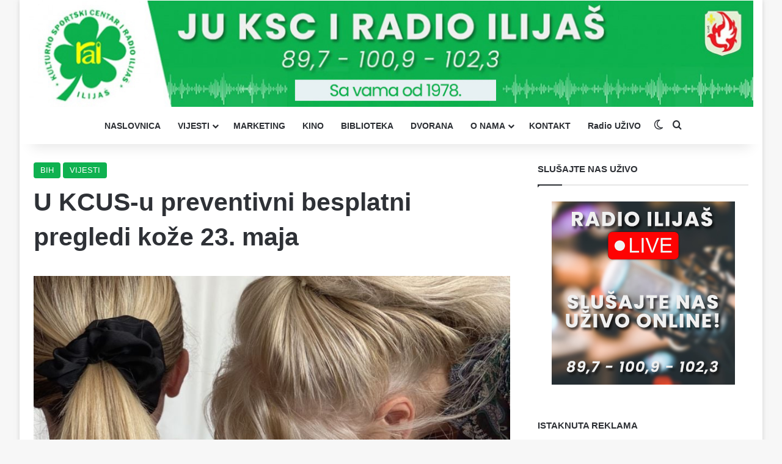

--- FILE ---
content_type: text/html; charset=UTF-8
request_url: https://radioilijas.ba/u-kcus-u-preventivni-besplatni-pregledi-koze-23-maja/
body_size: 12863
content:
<!DOCTYPE html> <html lang="bs-BA" data-skin="light"> <head> <meta charset="UTF-8"/> <link rel="profile" href="//gmpg.org/xfn/11"/> <meta http-equiv='x-dns-prefetch-control' content='on'> <link rel='dns-prefetch' href="//cdnjs.cloudflare.com/"/> <link rel='dns-prefetch' href="//ajax.googleapis.com/"/> <link rel='dns-prefetch' href="//fonts.googleapis.com/"/> <link rel='dns-prefetch' href="//fonts.gstatic.com/"/> <link rel='dns-prefetch' href="//s.gravatar.com/"/> <link rel='dns-prefetch' href="//www.google-analytics.com/"/> <meta name='robots' content='max-image-preview:large'/> <title>U KCUS-u preventivni besplatni pregledi kože 23. maja - Radio Ilijaš</title> <meta name="robots" content="index, follow, max-snippet:-1, max-image-preview:large, max-video-preview:-1"/> <link rel="canonical" href="https://radioilijas.ba/u-kcus-u-preventivni-besplatni-pregledi-koze-23-maja/"/> <meta property="og:locale" content="bs_BA"/> <meta property="og:type" content="article"/> <meta property="og:title" content="U KCUS-u preventivni besplatni pregledi kože 23. maja - Radio Ilijaš"/> <meta property="og:description" content="U sklopu kampanje &#8216;Euromelanoma 2024&#8217; ljekari Klinike za kožne i venerične bolesti KCUS, 23. maja 2024. godine besplatno će pregledat građane uz prethodnu najavu u Kabinetu za dermoskopiju. Pacijenti zainteresirani za pregled kože trebaju se javiti, svaki radni dan, na kontakt telefon (033 298-373) u periodu od 14 do 15 sati. Ciljevi kampanje Euromelanoma su &hellip;"/> <meta property="og:url" content="https://radioilijas.ba/u-kcus-u-preventivni-besplatni-pregledi-koze-23-maja/"/> <meta property="og:site_name" content="Radio Ilijaš"/> <meta property="article:publisher" content="https://www.facebook.com/KSCiradioilijas"/> <meta property="article:published_time" content="2024-05-12T10:08:44+00:00"/> <meta property="article:modified_time" content="2024-05-15T12:24:13+00:00"/> <meta property="og:image" content="https://radioilijas.ba/wp-content/uploads/2024/05/kontrola-melanoma-inz-zdk-maj-2023-3.jpg"/> <meta property="og:image:width" content="871"/> <meta property="og:image:height" content="540"/> <meta name="twitter:card" content="summary_large_image"/> <script type="application/ld+json" class="yoast-schema-graph">{"@context":"https://schema.org","@graph":[{"@type":"WebSite","@id":"https://radioilijas.ba/#website","url":"https://radioilijas.ba/","name":"Radio Ilija\u0161","description":"Kulturno-sportski centar i radio Ilija\u0161","potentialAction":[{"@type":"SearchAction","target":"https://radioilijas.ba/?s={search_term_string}","query-input":"required name=search_term_string"}],"inLanguage":"bs-BA"},{"@type":"ImageObject","@id":"https://radioilijas.ba/u-kcus-u-preventivni-besplatni-pregledi-koze-23-maja/#primaryimage","inLanguage":"bs-BA","url":"https://radioilijas.ba/wp-content/uploads/2024/05/kontrola-melanoma-inz-zdk-maj-2023-3.jpg","width":871,"height":540},{"@type":"WebPage","@id":"https://radioilijas.ba/u-kcus-u-preventivni-besplatni-pregledi-koze-23-maja/#webpage","url":"https://radioilijas.ba/u-kcus-u-preventivni-besplatni-pregledi-koze-23-maja/","name":"U KCUS-u preventivni besplatni pregledi ko\u017ee 23. maja - Radio Ilija\u0161","isPartOf":{"@id":"https://radioilijas.ba/#website"},"primaryImageOfPage":{"@id":"https://radioilijas.ba/u-kcus-u-preventivni-besplatni-pregledi-koze-23-maja/#primaryimage"},"datePublished":"2024-05-12T10:08:44+00:00","dateModified":"2024-05-15T12:24:13+00:00","author":{"@id":"https://radioilijas.ba/#/schema/person/26f44a020d3c2300b883b66afbbae215"},"inLanguage":"bs-BA","potentialAction":[{"@type":"ReadAction","target":["https://radioilijas.ba/u-kcus-u-preventivni-besplatni-pregledi-koze-23-maja/"]}]},{"@type":"Person","@id":"https://radioilijas.ba/#/schema/person/26f44a020d3c2300b883b66afbbae215","name":"Nermina Duri\u0107-Kahved\u017ei\u0107"}]}</script> <link rel="alternate" type="application/rss+xml" title="Radio Ilijaš &raquo; novosti" href="/feed/"/> <link rel="alternate" type="application/rss+xml" title="Radio Ilijaš &raquo; novosti o komentarima" href="/comments/feed/"/> <script type="text/javascript">
			try {
				if( 'undefined' != typeof localStorage ){
					var tieSkin = localStorage.getItem('tie-skin');
				}

				
				var html = document.getElementsByTagName('html')[0].classList,
						htmlSkin = 'light';

				if( html.contains('dark-skin') ){
					htmlSkin = 'dark';
				}

				if( tieSkin != null && tieSkin != htmlSkin ){
					html.add('tie-skin-inverted');
					var tieSkinInverted = true;
				}

				if( tieSkin == 'dark' ){
					html.add('dark-skin');
				}
				else if( tieSkin == 'light' ){
					html.remove( 'dark-skin' );
				}
				
			} catch(e) { console.log( e ) }

		</script> <style type="text/css"> :root{ --tie-preset-gradient-1: linear-gradient(135deg, rgba(6, 147, 227, 1) 0%, rgb(155, 81, 224) 100%); --tie-preset-gradient-2: linear-gradient(135deg, rgb(122, 220, 180) 0%, rgb(0, 208, 130) 100%); --tie-preset-gradient-3: linear-gradient(135deg, rgba(252, 185, 0, 1) 0%, rgba(255, 105, 0, 1) 100%); --tie-preset-gradient-4: linear-gradient(135deg, rgba(255, 105, 0, 1) 0%, rgb(207, 46, 46) 100%); --tie-preset-gradient-5: linear-gradient(135deg, rgb(238, 238, 238) 0%, rgb(169, 184, 195) 100%); --tie-preset-gradient-6: linear-gradient(135deg, rgb(74, 234, 220) 0%, rgb(151, 120, 209) 20%, rgb(207, 42, 186) 40%, rgb(238, 44, 130) 60%, rgb(251, 105, 98) 80%, rgb(254, 248, 76) 100%); --tie-preset-gradient-7: linear-gradient(135deg, rgb(255, 206, 236) 0%, rgb(152, 150, 240) 100%); --tie-preset-gradient-8: linear-gradient(135deg, rgb(254, 205, 165) 0%, rgb(254, 45, 45) 50%, rgb(107, 0, 62) 100%); --tie-preset-gradient-9: linear-gradient(135deg, rgb(255, 203, 112) 0%, rgb(199, 81, 192) 50%, rgb(65, 88, 208) 100%); --tie-preset-gradient-10: linear-gradient(135deg, rgb(255, 245, 203) 0%, rgb(182, 227, 212) 50%, rgb(51, 167, 181) 100%); --tie-preset-gradient-11: linear-gradient(135deg, rgb(202, 248, 128) 0%, rgb(113, 206, 126) 100%); --tie-preset-gradient-12: linear-gradient(135deg, rgb(2, 3, 129) 0%, rgb(40, 116, 252) 100%); --tie-preset-gradient-13: linear-gradient(135deg, #4D34FA, #ad34fa); --tie-preset-gradient-14: linear-gradient(135deg, #0057FF, #31B5FF); --tie-preset-gradient-15: linear-gradient(135deg, #FF007A, #FF81BD); --tie-preset-gradient-16: linear-gradient(135deg, #14111E, #4B4462); --tie-preset-gradient-17: linear-gradient(135deg, #F32758, #FFC581); --main-nav-background: #FFFFFF; --main-nav-secondry-background: rgba(0,0,0,0.03); --main-nav-primary-color: #0088ff; --main-nav-contrast-primary-color: #FFFFFF; --main-nav-text-color: #2c2f34; --main-nav-secondry-text-color: rgba(0,0,0,0.5); --main-nav-main-border-color: rgba(0,0,0,0.1); --main-nav-secondry-border-color: rgba(0,0,0,0.08); } </style> <meta name="viewport" content="width=device-width, initial-scale=1.0"/><script type="text/javascript">
/* <![CDATA[ */
window._wpemojiSettings = {"baseUrl":"https:\/\/s.w.org\/images\/core\/emoji\/14.0.0\/72x72\/","ext":".png","svgUrl":"https:\/\/s.w.org\/images\/core\/emoji\/14.0.0\/svg\/","svgExt":".svg","source":{"concatemoji":"https:\/\/radioilijas.ba\/wp-includes\/js\/wp-emoji-release.min.js?ver=6.4.7"}};
/*! This file is auto-generated */
!function(i,n){var o,s,e;function c(e){try{var t={supportTests:e,timestamp:(new Date).valueOf()};sessionStorage.setItem(o,JSON.stringify(t))}catch(e){}}function p(e,t,n){e.clearRect(0,0,e.canvas.width,e.canvas.height),e.fillText(t,0,0);var t=new Uint32Array(e.getImageData(0,0,e.canvas.width,e.canvas.height).data),r=(e.clearRect(0,0,e.canvas.width,e.canvas.height),e.fillText(n,0,0),new Uint32Array(e.getImageData(0,0,e.canvas.width,e.canvas.height).data));return t.every(function(e,t){return e===r[t]})}function u(e,t,n){switch(t){case"flag":return n(e,"\ud83c\udff3\ufe0f\u200d\u26a7\ufe0f","\ud83c\udff3\ufe0f\u200b\u26a7\ufe0f")?!1:!n(e,"\ud83c\uddfa\ud83c\uddf3","\ud83c\uddfa\u200b\ud83c\uddf3")&&!n(e,"\ud83c\udff4\udb40\udc67\udb40\udc62\udb40\udc65\udb40\udc6e\udb40\udc67\udb40\udc7f","\ud83c\udff4\u200b\udb40\udc67\u200b\udb40\udc62\u200b\udb40\udc65\u200b\udb40\udc6e\u200b\udb40\udc67\u200b\udb40\udc7f");case"emoji":return!n(e,"\ud83e\udef1\ud83c\udffb\u200d\ud83e\udef2\ud83c\udfff","\ud83e\udef1\ud83c\udffb\u200b\ud83e\udef2\ud83c\udfff")}return!1}function f(e,t,n){var r="undefined"!=typeof WorkerGlobalScope&&self instanceof WorkerGlobalScope?new OffscreenCanvas(300,150):i.createElement("canvas"),a=r.getContext("2d",{willReadFrequently:!0}),o=(a.textBaseline="top",a.font="600 32px Arial",{});return e.forEach(function(e){o[e]=t(a,e,n)}),o}function t(e){var t=i.createElement("script");t.src=e,t.defer=!0,i.head.appendChild(t)}"undefined"!=typeof Promise&&(o="wpEmojiSettingsSupports",s=["flag","emoji"],n.supports={everything:!0,everythingExceptFlag:!0},e=new Promise(function(e){i.addEventListener("DOMContentLoaded",e,{once:!0})}),new Promise(function(t){var n=function(){try{var e=JSON.parse(sessionStorage.getItem(o));if("object"==typeof e&&"number"==typeof e.timestamp&&(new Date).valueOf()<e.timestamp+604800&&"object"==typeof e.supportTests)return e.supportTests}catch(e){}return null}();if(!n){if("undefined"!=typeof Worker&&"undefined"!=typeof OffscreenCanvas&&"undefined"!=typeof URL&&URL.createObjectURL&&"undefined"!=typeof Blob)try{var e="postMessage("+f.toString()+"("+[JSON.stringify(s),u.toString(),p.toString()].join(",")+"));",r=new Blob([e],{type:"text/javascript"}),a=new Worker(URL.createObjectURL(r),{name:"wpTestEmojiSupports"});return void(a.onmessage=function(e){c(n=e.data),a.terminate(),t(n)})}catch(e){}c(n=f(s,u,p))}t(n)}).then(function(e){for(var t in e)n.supports[t]=e[t],n.supports.everything=n.supports.everything&&n.supports[t],"flag"!==t&&(n.supports.everythingExceptFlag=n.supports.everythingExceptFlag&&n.supports[t]);n.supports.everythingExceptFlag=n.supports.everythingExceptFlag&&!n.supports.flag,n.DOMReady=!1,n.readyCallback=function(){n.DOMReady=!0}}).then(function(){return e}).then(function(){var e;n.supports.everything||(n.readyCallback(),(e=n.source||{}).concatemoji?t(e.concatemoji):e.wpemoji&&e.twemoji&&(t(e.twemoji),t(e.wpemoji)))}))}((window,document),window._wpemojiSettings);
/* ]]> */
</script> <style id='wp-emoji-styles-inline-css' type='text/css'> img.wp-smiley, img.emoji { display: inline !important; border: none !important; box-shadow: none !important; height: 1em !important; width: 1em !important; margin: 0 0.07em !important; vertical-align: -0.1em !important; background: none !important; padding: 0 !important; } </style> <link rel='stylesheet' id='tie-css-base-css' href="/wp-content/themes/kscrai/assets/css/base.min.css?ver=7.1.0" type='text/css' media='all'/> <link rel='stylesheet' id='tie-css-print-css' href="/wp-content/themes/kscrai/assets/css/print.css?ver=7.1.0" type='text/css' media='print'/> <style id='tie-css-print-inline-css' type='text/css'> :root:root{--brand-color: #0db14e;--dark-brand-color: #007f1c;--bright-color: #FFFFFF;--base-color: #2c2f34;}#reading-position-indicator{box-shadow: 0 0 10px rgba( 13,177,78,0.7);}html :root:root{--brand-color: #0db14e;--dark-brand-color: #007f1c;--bright-color: #FFFFFF;--base-color: #2c2f34;}html #reading-position-indicator{box-shadow: 0 0 10px rgba( 13,177,78,0.7);}html #tie-container a.post-title:hover,html #tie-container .post-title a:hover,html #tie-container .thumb-overlay .thumb-title a:hover{background-size: 100% 2px;text-decoration: none !important;}html a.post-title,html .post-title a{background-image: linear-gradient(to bottom,#000 0%,#000 98%);background-size: 0 1px;background-repeat: no-repeat;background-position: left 100%;color: #000;}html .dark-skin a.post-title,html .dark-skin .post-title a{color: #fff;background-image: linear-gradient(to bottom,#fff 0%,#fff 98%);}html #theme-header:not(.main-nav-boxed) #main-nav,html .main-nav-boxed .main-menu-wrapper{border-right: 0 none !important;border-left : 0 none !important;border-top : 0 none !important;}html #theme-header:not(.main-nav-boxed) #main-nav,html .main-nav-boxed .main-menu-wrapper{border-right: 0 none !important;border-left : 0 none !important;border-bottom : 0 none !important;}html #respond .comment-form-email{width: 100% !important;float: none !important;} </style> <script type="text/javascript" src="https://radioilijas.ba/wp-includes/js/jquery/jquery.min.js?ver=3.7.1" id="jquery-core-js"></script> <link rel="https://api.w.org/" href="/wp-json/"/><link rel="alternate" type="application/json" href="/wp-json/wp/v2/posts/155219"/><link rel="EditURI" type="application/rsd+xml" title="RSD" href="/xmlrpc.php?rsd"/> <meta name="generator" content="WordPress 6.4.7"/> <link rel='shortlink' href="/?p=155219"/> <link rel="alternate" type="application/json+oembed" href="/wp-json/oembed/1.0/embed?url=https%3A%2F%2Fradioilijas.ba%2Fu-kcus-u-preventivni-besplatni-pregledi-koze-23-maja%2F"/> <link rel="alternate" type="text/xml+oembed" href="/wp-json/oembed/1.0/embed?url=https%3A%2F%2Fradioilijas.ba%2Fu-kcus-u-preventivni-besplatni-pregledi-koze-23-maja%2F&#038;format=xml"/> <meta http-equiv="X-UA-Compatible" content="IE=edge"> <link rel="icon" href="/wp-content/uploads/2021/11/cropped-faviconrai20212-32x32.png" sizes="32x32"/> <link rel="icon" href="/wp-content/uploads/2021/11/cropped-faviconrai20212-192x192.png" sizes="192x192"/> <link rel="apple-touch-icon" href="/wp-content/uploads/2021/11/cropped-faviconrai20212-180x180.png"/> <meta name="msapplication-TileImage" content="https://radioilijas.ba/wp-content/uploads/2021/11/cropped-faviconrai20212-270x270.png"/> </head> <body id="tie-body" class="post-template-default single single-post postid-155219 single-format-standard tie-no-js boxed-layout wrapper-has-shadow block-head-1 magazine2 is-thumb-overlay-disabled is-desktop is-header-layout-2 sidebar-right has-sidebar post-layout-1 narrow-title-narrow-media hide_breaking_news"> <div class="background-overlay"> <div id="tie-container" class="site tie-container"> <div id="tie-wrapper"> <header id="theme-header" class="theme-header header-layout-2 main-nav-light main-nav-default-light main-nav-below no-stream-item has-shadow is-stretch-header has-normal-width-logo mobile-header-centered"> <div class="container header-container"> <div class="tie-row logo-row"> <div class="logo-wrapper"> <div class="tie-col-md-4 logo-container clearfix"> <div id="mobile-header-components-area_1" class="mobile-header-components"><ul class="components"><li class="mobile-component_menu custom-menu-link"><a href="#" id="mobile-menu-icon"><span class="tie-mobile-menu-icon nav-icon is-layout-4"></span><span class="screen-reader-text">Menu</span></a></li></ul></div> <div id="logo" class="image-logo" style="margin-top: 1px; margin-bottom: 1px;"> <a title="Radio Ilijaš" href="/"> <picture class="tie-logo-default tie-logo-picture"> <source class="tie-logo-source-default tie-logo-source" srcset="https://radioilijas.ba/wp-content/uploads/2024/02/logo.png" media="(max-width:991px)"> <source class="tie-logo-source-default tie-logo-source" srcset="https://radioilijas.ba/wp-content/uploads/2025/06/Radio-Ilijas-header-202511.jpg"> <img class="tie-logo-img-default tie-logo-img" src="/wp-content/uploads/2025/06/Radio-Ilijas-header-202511.jpg" alt="Radio Ilijaš" width="1200" height="176" style="max-height:176px; width: auto;"/> </picture> </a> </div> <div id="mobile-header-components-area_2" class="mobile-header-components"><ul class="components"><li class="mobile-component_skin custom-menu-link"> <a href="#" class="change-skin" title="Switch skin"> <span class="tie-icon-moon change-skin-icon" aria-hidden="true"></span> <span class="screen-reader-text">Switch skin</span> </a> </li></ul></div> </div> </div> </div> </div> <div class="main-nav-wrapper"> <nav id="main-nav" class="main-nav header-nav menu-style-line menu-style-minimal" aria-label="Primary Navigation"> <div class="container"> <div class="main-menu-wrapper"> <div id="menu-components-wrap"> <div class="main-menu main-menu-wrap"> <div id="main-nav-menu" class="main-menu header-menu"><ul id="menu-main-meni" class="menu"><li id="menu-item-7" class="menu-item menu-item-type-custom menu-item-object-custom menu-item-home menu-item-7"><a href="http://radioilijas.ba/">NASLOVNICA</a></li> <li id="menu-item-6" class="menu-item menu-item-type-taxonomy menu-item-object-category current-post-ancestor current-menu-parent current-post-parent menu-item-has-children menu-item-6"><a href="/kategorija/vijesti/">VIJESTI</a> <ul class="sub-menu menu-sub-content"> <li id="menu-item-13869" class="menu-item menu-item-type-taxonomy menu-item-object-category menu-item-13869"><a href="/kategorija/ilijas/">ILIJAŠ</a></li> <li id="menu-item-13868" class="menu-item menu-item-type-taxonomy menu-item-object-category current-post-ancestor current-menu-parent current-post-parent menu-item-13868"><a href="/kategorija/bih/">BIH</a></li> <li id="menu-item-13870" class="menu-item menu-item-type-taxonomy menu-item-object-category menu-item-13870"><a href="/kategorija/kultura/">KULTURA</a></li> <li id="menu-item-13872" class="menu-item menu-item-type-taxonomy menu-item-object-category menu-item-13872"><a href="/kategorija/sport/">SPORT</a></li> <li id="menu-item-13873" class="menu-item menu-item-type-taxonomy menu-item-object-category menu-item-13873"><a href="/kategorija/svijet/">SVIJET</a></li> <li id="menu-item-6042" class="menu-item menu-item-type-taxonomy menu-item-object-category menu-item-6042"><a href="/kategorija/reportaze/">REPORTAŽE</a></li> <li id="menu-item-6045" class="menu-item menu-item-type-taxonomy menu-item-object-category menu-item-6045"><a href="/kategorija/intervjui/">INTERVJU</a></li> <li id="menu-item-147638" class="menu-item menu-item-type-taxonomy menu-item-object-category menu-item-147638"><a href="/kategorija/magazin-radio/">MAGAZIN</a></li> </ul> </li> <li id="menu-item-40" class="menu-item menu-item-type-post_type menu-item-object-page menu-item-40"><a href="/marketing/">MARKETING</a></li> <li id="menu-item-148716" class="menu-item menu-item-type-taxonomy menu-item-object-category menu-item-148716"><a href="/kategorija/kino/">KINO</a></li> <li id="menu-item-123538" class="menu-item menu-item-type-post_type menu-item-object-page menu-item-123538"><a href="/biblioteka-ilijas/">BIBLIOTEKA</a></li> <li id="menu-item-123545" class="menu-item menu-item-type-post_type menu-item-object-page menu-item-123545"><a href="/sportska-dvorana/">DVORANA</a></li> <li id="menu-item-39" class="menu-item menu-item-type-post_type menu-item-object-page menu-item-has-children menu-item-39"><a href="/o-nama/">O NAMA</a> <ul class="sub-menu menu-sub-content"> <li id="menu-item-153392" class="menu-item menu-item-type-post_type menu-item-object-page menu-item-153392"><a href="/dokumentacija/">DOKUMENTI</a></li> </ul> </li> <li id="menu-item-117006" class="menu-item menu-item-type-post_type menu-item-object-page menu-item-117006"><a href="/kontakt/">KONTAKT</a></li> <li id="menu-item-130722" class="menu-item menu-item-type-custom menu-item-object-custom menu-item-130722"><a target="_blank" href="http://radioilijas.ba/uzivo/radio.html">Radio UŽIVO</a></li> </ul></div> </div> <ul class="components"> <li class="skin-icon menu-item custom-menu-link"> <a href="#" class="change-skin" title="Switch skin"> <span class="tie-icon-moon change-skin-icon" aria-hidden="true"></span> <span class="screen-reader-text">Switch skin</span> </a> </li> <li class="search-compact-icon menu-item custom-menu-link"> <a href="#" class="tie-search-trigger"> <span class="tie-icon-search tie-search-icon" aria-hidden="true"></span> <span class="screen-reader-text">Pretraga</span> </a> </li> </ul> </div> </div> </div> </nav> </div> </header> <script type="text/javascript">
			try{if("undefined"!=typeof localStorage){var header,mnIsDark=!1,tnIsDark=!1;(header=document.getElementById("theme-header"))&&((header=header.classList).contains("main-nav-default-dark")&&(mnIsDark=!0),header.contains("top-nav-default-dark")&&(tnIsDark=!0),"dark"==tieSkin?(header.add("main-nav-dark","top-nav-dark"),header.remove("main-nav-light","top-nav-light")):"light"==tieSkin&&(mnIsDark||(header.remove("main-nav-dark"),header.add("main-nav-light")),tnIsDark||(header.remove("top-nav-dark"),header.add("top-nav-light"))))}}catch(a){console.log(a)}
		</script> <link rel='stylesheet' id='tie-css-styles-css' href="/wp-content/themes/kscrai/assets/css/style.min.css" type='text/css' media='all'/> <script>console.log('Style tie-css-styles')</script> <link rel='stylesheet' id='tie-css-single-css' href="/wp-content/themes/kscrai/assets/css/single.min.css" type='text/css' media='all'/> <script>console.log('Style tie-css-single')</script> <div id="content" class="site-content container"><div id="main-content-row" class="tie-row main-content-row"> <div class="main-content tie-col-md-8 tie-col-xs-12" role="main"> <article id="the-post" class="container-wrapper post-content tie-standard"> <header class="entry-header-outer"> <div class="entry-header"> <span class="post-cat-wrap"><a class="post-cat tie-cat-13" href="/kategorija/bih/">BIH</a><a class="post-cat tie-cat-2" href="/kategorija/vijesti/">VIJESTI</a></span> <h1 class="post-title entry-title"> U KCUS-u preventivni besplatni pregledi kože 23. maja </h1> </div> </header> <div class="featured-area"><div class="featured-area-inner"><figure class="single-featured-image"><img width="871" height="540" src="/wp-content/uploads/2024/05/kontrola-melanoma-inz-zdk-maj-2023-3.jpg" class="attachment-full size-full wp-post-image" alt="" data-main-img="1" decoding="async" fetchpriority="high" srcset="https://radioilijas.ba/wp-content/uploads/2024/05/kontrola-melanoma-inz-zdk-maj-2023-3.jpg 871w, https://radioilijas.ba/wp-content/uploads/2024/05/kontrola-melanoma-inz-zdk-maj-2023-3-800x496.jpg 800w, https://radioilijas.ba/wp-content/uploads/2024/05/kontrola-melanoma-inz-zdk-maj-2023-3-768x476.jpg 768w" sizes="(max-width: 871px) 100vw, 871px"/></figure></div></div> <div class="entry-content entry clearfix"> <div class="lg:text-[20px] lg:leading-[30px] text-[18px] leading-[26px] leading-normal font-[400]"> <p>U sklopu kampanje &#8216;Euromelanoma 2024&#8217; ljekari Klinike za kožne i venerične bolesti KCUS, 23. maja 2024. godine besplatno će pregledat građane uz prethodnu najavu u Kabinetu za dermoskopiju. Pacijenti zainteresirani za pregled kože trebaju se javiti, svaki radni dan, na kontakt telefon (033 298-373) u periodu od 14 do 15 sati.</p> <p>Ciljevi kampanje Euromelanoma su besplatni pregledi kože koji bi omogućili rano prepoznavanje raka kože, ali i otkrivanje osoba sa melanomom ili drugim oblicima malignih tumora kože u ranom stadiju, kao i osoba sa povećanim rizikom za oboljevanje. Budući da je uočavanje promjena na koži moguće na vrijeme otkriti, od velikog je značaja educirati javnost o važnosti redovnog pregleda kože i otkrivanja suspektnih promjena u najranijoj fazi, kada je i mogućnost izlječenja potpuna.</p> <p>Šefica Klinike za kožne i venerične bolesti prof. dr. Emina Kasumagić – Halilović istakla je da KCUS ovu vrstu kampanje provodi već 14 godina u kontinuitetu, a Klinika za kožne i venerične bolesti KCUS je i punopravni član Euromelanoma boarda.</p> <p>&#8211; Pacijenti su veoma osviješteni upravo zahvaljujući ovakvoj akciji. Kampanje kao ova nekome mogu da sačuvaju život. Podaci Svjetske zdravstvene organizacije (WHO) pokazuju da više od tri miliona Evropljana godišnje oboli od nekog oblika malignog tumora kože koji je najčešći zloćudni tumor, te sa najbrže rastućom incidencijom od svih malignih tumora. Incidenca melanoma, kao najopasnijeg od svih malignih tumora kože, raste godišnje od 3-7% u ovisnosti od geografskog područja “, pojasnila je prof. dr. Kasumagić – Halilović.</p> <p>Prema riječima doc. dr. Alena Pilava, v.d. generalnog direktora KCUS, kampanja je fokusirana na važnost rane dijagnoze, osobito melanoma kao najagresivnijeg karcinoma u humanoj patologiji.</p> <p>&#8211; Osnovni zadatak nas medicinskih radnika je da osim što liječimo razne bolesti i da ih preveniramo. Ovakve kampanje pomažu da građanima ukažemo na ranu prevenciju i zaštitu od malignih bolesti. Trebamo da shvatimo koliki je to javno-zdravstveni problem i koliko još toga moramo uložiti kada su u pitanju prevencija i rana dijagnostika, a pogotovo terapija. Važno je da se bolest otkrije ranije, jer su šanse za izlječenje veće.  Neophodno je  uvesti obavezne screening programe na nacionalnoj razini, te uključiti sve zakonski odgovorne institucije koje mogu pomoći u realizaciji ovako značajnih programa, čiji je cilj zaštita zdravlja svih naših građana“, rekao je doc. dr. Pilav, v.d. direktora KCUS, saopćeno je iz PRESS KCUS-a.</p> </div> </div> <div id="post-extra-info"> <div class="theiaStickySidebar"> </div> </div> <div class="clearfix"></div> <script id="tie-schema-json" type="application/ld+json">{"@context":"http:\/\/schema.org","@type":"Article","dateCreated":"2024-05-12T10:08:44+00:00","datePublished":"2024-05-12T10:08:44+00:00","dateModified":"2024-05-15T12:24:13+00:00","headline":"U KCUS-u preventivni besplatni pregledi ko\u017ee 23. maja","name":"U KCUS-u preventivni besplatni pregledi ko\u017ee 23. maja","keywords":[],"url":"https:\/\/radioilijas.ba\/u-kcus-u-preventivni-besplatni-pregledi-koze-23-maja\/","description":"U sklopu kampanje 'Euromelanoma 2024' ljekari Klinike za ko\u017ene i veneri\u010dne bolesti KCUS, 23. maja 2024. godine besplatno \u0107e pregledat gra\u0111ane uz prethodnu najavu u Kabinetu za dermoskopiju. Pacijenti","copyrightYear":"2024","articleSection":"BIH,VIJESTI","articleBody":"\r\n\r\nU sklopu kampanje 'Euromelanoma 2024' ljekari Klinike za ko\u017ene i veneri\u010dne bolesti KCUS, 23. maja 2024. godine besplatno \u0107e pregledat gra\u0111ane uz prethodnu najavu u Kabinetu za dermoskopiju. Pacijenti zainteresirani za pregled ko\u017ee trebaju se javiti, svaki radni dan, na kontakt telefon (033 298-373) u periodu od 14 do 15 sati.\r\n\r\nCiljevi kampanje Euromelanoma su besplatni pregledi ko\u017ee koji bi omogu\u0107ili rano prepoznavanje raka ko\u017ee, ali i otkrivanje osoba sa melanomom ili drugim oblicima malignih tumora ko\u017ee u ranom stadiju, kao i osoba sa pove\u0107anim rizikom za oboljevanje. Budu\u0107i da je uo\u010davanje promjena na ko\u017ei mogu\u0107e na vrijeme otkriti, od velikog je zna\u010daja educirati javnost o va\u017enosti redovnog pregleda ko\u017ee i otkrivanja suspektnih promjena u najranijoj fazi, kada je i mogu\u0107nost izlje\u010denja potpuna.\r\n\r\n\u0160efica Klinike za ko\u017ene i veneri\u010dne bolesti prof. dr. Emina Kasumagi\u0107 \u2013 Halilovi\u0107 istakla je da KCUS ovu vrstu kampanje provodi ve\u0107 14 godina u kontinuitetu, a Klinika za ko\u017ene i veneri\u010dne bolesti KCUS je i punopravni \u010dlan Euromelanoma boarda.\r\n\r\n- Pacijenti su veoma osvije\u0161teni upravo zahvaljuju\u0107i ovakvoj akciji. Kampanje kao ova nekome mogu da sa\u010duvaju \u017eivot. Podaci Svjetske zdravstvene organizacije (WHO) pokazuju da vi\u0161e od tri miliona Evropljana godi\u0161nje oboli od nekog oblika malignog tumora ko\u017ee koji je naj\u010de\u0161\u0107i zlo\u0107udni tumor, te sa najbr\u017ee rastu\u0107om incidencijom od svih malignih tumora. Incidenca melanoma, kao najopasnijeg od svih malignih tumora ko\u017ee, raste godi\u0161nje od 3-7% u ovisnosti od geografskog podru\u010dja \u201c, pojasnila je prof. dr. Kasumagi\u0107 \u2013 Halilovi\u0107.\r\n\r\nPrema rije\u010dima doc. dr. Alena Pilava, v.d. generalnog direktora KCUS, kampanja je fokusirana na va\u017enost rane dijagnoze, osobito melanoma kao najagresivnijeg karcinoma u humanoj patologiji.\r\n\r\n- Osnovni zadatak nas medicinskih radnika je da osim \u0161to lije\u010dimo razne bolesti i da ih preveniramo. Ovakve kampanje poma\u017eu da gra\u0111anima uka\u017eemo na ranu prevenciju i za\u0161titu od malignih bolesti. Trebamo da shvatimo koliki je to javno-zdravstveni problem i koliko jo\u0161 toga moramo ulo\u017eiti kada su u pitanju prevencija i rana dijagnostika, a pogotovo terapija. Va\u017eno je da se bolest otkrije ranije, jer su \u0161anse za izlje\u010denje ve\u0107e.\u00a0 Neophodno je\u00a0 uvesti obavezne screening programe na nacionalnoj razini, te uklju\u010diti sve zakonski odgovorne institucije koje mogu pomo\u0107i u realizaciji ovako zna\u010dajnih programa, \u010diji je cilj za\u0161tita zdravlja svih na\u0161ih gra\u0111ana\u201c, rekao je doc. dr. Pilav, v.d. direktora KCUS, saop\u0107eno je iz PRESS KCUS-a.\r\n\r\n","publisher":{"@id":"#Publisher","@type":"Organization","name":"Radio Ilija\u0161","logo":{"@type":"ImageObject","url":"https:\/\/radioilijas.ba\/wp-content\/uploads\/2025\/06\/Radio-Ilijas-header-202511.jpg"}},"sourceOrganization":{"@id":"#Publisher"},"copyrightHolder":{"@id":"#Publisher"},"mainEntityOfPage":{"@type":"WebPage","@id":"https:\/\/radioilijas.ba\/u-kcus-u-preventivni-besplatni-pregledi-koze-23-maja\/"},"author":{"@type":"Person","name":"Nermina Duri\u0107-Kahved\u017ei\u0107","url":"https:\/\/radioilijas.ba\/author\/nermina\/"},"image":{"@type":"ImageObject","url":"https:\/\/radioilijas.ba\/wp-content\/uploads\/2024\/05\/kontrola-melanoma-inz-zdk-maj-2023-3.jpg","width":1200,"height":540}}</script> <div id="share-buttons-bottom" class="share-buttons share-buttons-bottom"> <div class="share-links "> <a href="//www.facebook.com/sharer.php?u=https://radioilijas.ba/u-kcus-u-preventivni-besplatni-pregledi-koze-23-maja/" rel="external noopener nofollow" title="Facebook" target="_blank" class="facebook-share-btn large-share-button" data-raw="https://www.facebook.com/sharer.php?u={post_link}"> <span class="share-btn-icon tie-icon-facebook"></span> <span class="social-text">Facebook</span> </a> <a href="//twitter.com/intent/tweet?text=U%20KCUS-u%20preventivni%20besplatni%20pregledi%20ko%C5%BEe%2023.%20maja&#038;url=https://radioilijas.ba/u-kcus-u-preventivni-besplatni-pregledi-koze-23-maja/" rel="external noopener nofollow" title="X" target="_blank" class="twitter-share-btn large-share-button" data-raw="https://twitter.com/intent/tweet?text={post_title}&amp;url={post_link}"> <span class="share-btn-icon tie-icon-twitter"></span> <span class="social-text">X</span> </a> <a href="fb-messenger://share/?app_id=5303202981&display=popup&link=https://radioilijas.ba/u-kcus-u-preventivni-besplatni-pregledi-koze-23-maja/&redirect_uri=https://radioilijas.ba/u-kcus-u-preventivni-besplatni-pregledi-koze-23-maja/" rel="external noopener nofollow" title="Messenger" target="_blank" class="messenger-mob-share-btn messenger-share-btn " data-raw="fb-messenger://share?app_id=5303202981&display=popup&link={post_link}&redirect_uri={post_link}"> <span class="share-btn-icon tie-icon-messenger"></span> <span class="screen-reader-text">Messenger</span> </a> <a href="//www.facebook.com/dialog/send?app_id=5303202981&#038;display=popup&#038;link=https://radioilijas.ba/u-kcus-u-preventivni-besplatni-pregledi-koze-23-maja/&#038;redirect_uri=https://radioilijas.ba/u-kcus-u-preventivni-besplatni-pregledi-koze-23-maja/" rel="external noopener nofollow" title="Messenger" target="_blank" class="messenger-desktop-share-btn messenger-share-btn " data-raw="https://www.facebook.com/dialog/send?app_id=5303202981&display=popup&link={post_link}&redirect_uri={post_link}"> <span class="share-btn-icon tie-icon-messenger"></span> <span class="screen-reader-text">Messenger</span> </a> </div> </div> </article> <div class="post-components"> <div id="related-posts" class="container-wrapper has-extra-post"> <div class="mag-box-title the-global-title"> <h3>Povezane objave</h3> </div> <div class="related-posts-list"> <div class="related-item tie-standard"> <a aria-label="Komedija Svadba sa regionalnim zvijezdama u Kinu Ilijaš" href="/komedija-svadba-sa-regionalnim-zvijezdama-u-kunu-ilijas/" class="post-thumb"><img width="390" height="220" src="/wp-content/uploads/2026/01/images-31-390x220.jpeg" class="attachment-jannah-image-large size-jannah-image-large wp-post-image" alt="" decoding="async"/></a> <h3 class="post-title"><a href="/komedija-svadba-sa-regionalnim-zvijezdama-u-kunu-ilijas/">Komedija Svadba sa regionalnim zvijezdama u Kinu Ilijaš</a></h3> <div class="post-meta clearfix"><span class="date meta-item tie-icon">21/01/2026</span></div> </div> <div class="related-item tie-standard"> <a aria-label="Šavko i čudovišna družina u subotu u Kinu Ilijaš" href="/savko-i-cudovisna-druzina-u-subotu-u-kinu-ilijas/" class="post-thumb"><img width="390" height="220" src="/wp-content/uploads/2026/01/images-29-390x220.jpeg" class="attachment-jannah-image-large size-jannah-image-large wp-post-image" alt="" decoding="async" srcset="https://radioilijas.ba/wp-content/uploads/2026/01/images-29-390x220.jpeg 390w, https://radioilijas.ba/wp-content/uploads/2026/01/images-29.jpeg 576w" sizes="(max-width: 390px) 100vw, 390px"/></a> <h3 class="post-title"><a href="/savko-i-cudovisna-druzina-u-subotu-u-kinu-ilijas/">Šavko i čudovišna družina u subotu u Kinu Ilijaš</a></h3> <div class="post-meta clearfix"><span class="date meta-item tie-icon">21/01/2026</span></div> </div> <div class="related-item tie-standard"> <a aria-label="Horor Primate u petak u Kinu Ilijaš" href="/horor-primate-u-petak-u-kinu-ilijas/" class="post-thumb"><img width="390" height="220" src="/wp-content/uploads/2026/01/020752b5-f16b-4fe2-8f10-464203a5c58e-390x220.png" class="attachment-jannah-image-large size-jannah-image-large wp-post-image" alt="" decoding="async" loading="lazy"/></a> <h3 class="post-title"><a href="/horor-primate-u-petak-u-kinu-ilijas/">Horor Primate u petak u Kinu Ilijaš</a></h3> <div class="post-meta clearfix"><span class="date meta-item tie-icon">21/01/2026</span></div> </div> <div class="related-item tie-standard"> <a aria-label="Koncert Sarajevske filharmonije i solista Muzičke akademije UNSA" href="/koncert-sarajevske-filharmonije-i-solista-muzicke-akademije-unsa/" class="post-thumb"><img width="390" height="220" src="/wp-content/uploads/2026/01/SARAJEVSKA-FILHARMONIJA-MUZICKA-AKADEMIJA-SARAJEVO-390x220.jpg" class="attachment-jannah-image-large size-jannah-image-large wp-post-image" alt="" decoding="async" loading="lazy"/></a> <h3 class="post-title"><a href="/koncert-sarajevske-filharmonije-i-solista-muzicke-akademije-unsa/">Koncert Sarajevske filharmonije i solista Muzičke akademije UNSA</a></h3> <div class="post-meta clearfix"><span class="date meta-item tie-icon">21/01/2026</span></div> </div> </div> </div> </div> </div> <aside class="sidebar tie-col-md-4 tie-col-xs-12 normal-side" aria-label="Primary Sidebar"> <div class="theiaStickySidebar"> <link rel='stylesheet' id='tie-css-widgets-css' href="/wp-content/themes/kscrai/assets/css/widgets.min.css" type='text/css' media='all'/> <script>console.log('Style tie-css-widgets')</script> <div id="custom_html-3" class="widget_text container-wrapper widget widget_custom_html"><div class="widget-title the-global-title"><div class="the-subtitle">SLUŠAJTE NAS UŽIVO</div></div><div class="textwidget custom-html-widget"><p style="text-align: center;"><a href="http://radioilijas.ba/uzivo/radio.html" target="_blank" rel="noopener"><img class="no-display appear aligncenter wp-image-130723 size-full" src="/wp-content/uploads/2022/04/Radio-Live2.jpg" alt="" width="300" height="300"/></a></p></div><div class="clearfix"></div></div><div id="custom_html-4" class="widget_text container-wrapper widget widget_custom_html"><div class="widget-title the-global-title"><div class="the-subtitle">ISTAKNUTA REKLAMA</div></div><div class="textwidget custom-html-widget"><a href="//www.bingotuzla.ba/"><img class="aligncenter size-full wp-image-140198" src="/wp-content/uploads/2023/01/360x450.jpg" alt="" width="360" height="450"/></a></div><div class="clearfix"></div></div><div id="custom_html-11" class="widget_text container-wrapper widget widget_custom_html"><div class="widget-title the-global-title"><div class="the-subtitle">&#8220;Skini teret s njihovih leđa&#8221;</div></div><div class="textwidget custom-html-widget"><a href="//sos-ds.ba/doniraj-facebook/" target="_blank" rel="noopener"> <img class="aligncenter size-full wp-image-140198" src="/wp-content/uploads/2025/09/SOSDS_banner-1400x600-1.jpg" alt="SOS Dječija sela BiH - Doniraj putem Facebooka" width="360"/> </a></div><div class="clearfix"></div></div><div id="custom_html-5" class="widget_text container-wrapper widget widget_custom_html"><div class="widget-title the-global-title"><div class="the-subtitle">MJESTO ZA VAŠU REKLAMU</div></div><div class="textwidget custom-html-widget"><p style="text-align: center;"><a href="//arhaz.ba/"><img class="aligncenter wp-image-108220 size-medium" src="/wp-content/uploads/2020/02/Arhaz-300x132.jpg" alt="" width="300" height="132"/></a> <a href="http://radioilijas.ba/hodzex-3/"><img class="aligncenter wp-image-108228 size-medium" src="http://radioilijas.ba/wp-content/uploads/2020/02/Hodzex-300x132.jpg" alt="" width="300" height="132"/></a> <a href="http://radioilijas.ba/restoran-lejla-2/"><img class="aligncenter wp-image-116429 size-medium" src="http://radioilijas.ba/wp-content/uploads/2021/01/restoran-lejla-mali-web-300x132.jpg" alt="" width="300" height="132"/></a><a href="http://radioilijas.ba/liscevica-promet/"><img class="aligncenter wp-image-108230 size-medium" src="http://radioilijas.ba/wp-content/uploads/2020/02/Liscevica-300x132.jpg" alt="" width="300" height="132"/></a><a href="http://radioilijas.ba/fazum-gradnja/"><img class="aligncenter wp-image-108226 size-medium" src="http://radioilijas.ba/wp-content/uploads/2020/02/Fazum-300x132.jpg" alt="" width="300" height="132"/></a><a href="http://radioilijas.ba/bingo/"><img class="aligncenter wp-image-116600 size-medium" src="http://radioilijas.ba/wp-content/uploads/2021/01/300x132-300x132.jpg" alt="" width="300" height="132"/></a></p> <a href="http://radioilijas.ba/116659-2/"><img class="size-medium wp-image-108232 aligncenter" src="http://radioilijas.ba/wp-content/uploads/2020/02/Optika-Tihic-300x132.jpg" alt="" width="300" height="132"/></a><a href="http://radioilijas.ba/apoteka-duopharm-ilijas/"><img class="aligncenter wp-image-108223 size-medium" src="http://radioilijas.ba/wp-content/uploads/2020/02/dUOPHARM-300x132.jpg" alt="" width="300" height="132"/></a> <a href="http://radioilijas.ba/pumpne-stanice-selex/" rel="noopener"><img class="aligncenter wp-image-108233 size-medium" src="http://radioilijas.ba/wp-content/uploads/2020/02/Selex-300x132.jpg" alt="" width="300" height="132"/></a> <img class="aligncenter size-full wp-image-132582" src="/wp-content/uploads/2022/05/Zutic-baner-2022.jpg" alt="" width="300" height="132"/> <a href="http://radioilijas.ba/durmic-d-o-o/"><img class="size-medium wp-image-126578 aligncenter" src="http://radioilijas.ba/wp-content/uploads/2021/11/durmicsmban-300x132.jpg" alt="" width="300" height="132"/></a> <img class="aligncenter size-full wp-image-144347" src="/wp-content/uploads/2023/05/image001.jpg" alt="" width="540" height="140"/> <a href="http://www.yavuz.ba/"><img class="aligncenter size-full wp-image-152792" src="/wp-content/uploads/2024/01/small-header.png" alt="" width="398" height="164"/></a> <a href="http://www.vispak.ba/"><img class="aligncenter size-full wp-image-152792" src="/wp-content/uploads/2025/03/Zlatna-dzezva.jpg" alt="" width="300" height="300"/></a></div><div class="clearfix"></div></div><div id="custom_html-6" class="widget_text container-wrapper widget widget_custom_html"><div class="widget-title the-global-title"><div class="the-subtitle">PROGRAMSKA ŠEMA</div></div><div class="textwidget custom-html-widget"><a href="/wp-content/uploads/2022/03/PROGRAMSKA-SHEMA-RADIO-ILIJAŠA-MART.docx">PROGRAMSKA-SHEMA-RADIO-ILIJAŠA-</a></div><div class="clearfix"></div></div><div id="custom_html-7" class="widget_text container-wrapper widget widget_custom_html"><div class="widget-title the-global-title"><div class="the-subtitle">DOKUMENTACIJA</div></div><div class="textwidget custom-html-widget"><a href="//www.ilijas.info/wp-content/uploads/2020/08/Dokumentacija-JU-KSC-I-RADIO-ILIJAS.zip">DOKUMENTACIJA.zip</a><br/> <a href="//drive.google.com/drive/folders/1khHfWd2UY_U5_CbbE3BQGek4RrwjpWqA?usp=sharing">Plan integriteta i pravilnik.zip</a><br/> <a href="//drive.google.com/file/d/1zZRWz4Tuy0Iuz28X88AUyqW_nTSLQwc6/view?usp=drive_link">Plan javnih nabavki - dodatak.zip</a><br/> <a href="//drive.google.com/file/d/1abBEOPYVZLuWGpuVCDRJA_6jg4r81tFz/view?usp=sharing">Odluka o izmjeni plana javnih nabavki.zip</a><br/> <a href="//drive.google.com/file/d/1rYWWDm_o-RnzKhjr3lVw9VIh296QWAcE/view?usp=sharing">Plan javnih nabavki 2025.zip</a><br/> <a href="//drive.google.com/drive/folders/1JuipBl5PsKLrOQctiIig7lbLKU7GOZU9?usp=sharing">Odluka o izboru najpovoljnijeg ponuđača</a><br/> <a href="/wp-content/uploads/2025/09/PLAN-INTEGRITETA-final.pdf">Plan integriteta</a><br/> <a href="/wp-content/uploads/2025/10/PRAVILNIK-PLATE.doc">Pravilnik - plate</a><br/> <a href="/wp-content/uploads/2025/10/PRAVILNIK-KUCNI-RED.docx">Pravilnik - kućni red</a> <br/> <a href="//drive.google.com/file/d/1LMR2FDSLIqmE5taXLijVD8JmaqDaPM0P/view?usp=sharing">Rješenje - komisija</a> <br/> <a href="//drive.google.com/file/d/1QcqKId53_lg-BHCb6MOXzNrGrKxHKRme/view?usp=sharing">Poslovnik Komisija 2026</a> </div><div class="clearfix"></div></div><div id="custom_html-12" class="widget_text container-wrapper widget widget_custom_html"><div class="widget-title the-global-title"><div class="the-subtitle">Odluka o utvrđivanju pitanja &#8211; 2025</div></div><div class="textwidget custom-html-widget"><a href="//drive.google.com/file/d/1yYk0jXxxJsuxZ_bmQOR5PJCt1Lp8U6uc/view?usp=sharing"> Odluka o utvrđivanju pitanja (PDF) </a><br/></div><div class="clearfix"></div></div><div id="custom_html-10" class="widget_text container-wrapper widget widget_custom_html"><div class="widget-title the-global-title"><div class="the-subtitle">Medijska pismenost</div></div><div class="textwidget custom-html-widget"><p>Posjetite <a href="//medijskapismenost.ba/" target="_blank" rel="noopener noreferrer">www.MedijskaPismenost.ba</a>.</p> </div><div class="clearfix"></div></div><div id="block-2" class="container-wrapper widget widget_block"><a href="//radiobosnia.com/" target="_blank" title="radiobosnia.com"><img decoding="async" src="//radiobosnia.com/uploads/img/buttons/240x84.png" alt="radiobosnia.com"/></a><div class="clearfix"></div></div> </div> </aside> </div></div> <footer id="footer" class="site-footer dark-skin dark-widgetized-area"> <div id="site-info" class="site-info site-info-layout-2"> <div class="container"> <div class="tie-row"> <div class="tie-col-md-12"> <div class="copyright-text copyright-text-first">2026 - Kulturno-sportski centar i radio Ilijaš</div><div class="footer-menu"><ul id="menu-mali-meni-gore" class="menu"><li id="menu-item-112" class="menu-item menu-item-type-custom menu-item-object-custom menu-item-home menu-item-112"><a href="http://radioilijas.ba/">NASLOVNICA</a></li> <li id="menu-item-110" class="menu-item menu-item-type-post_type menu-item-object-page menu-item-110"><a href="/kontakt/">KONTAKT</a></li> <li id="menu-item-111" class="menu-item menu-item-type-post_type menu-item-object-page menu-item-111"><a href="/marketing/">MARKETING I CJENOVNICI</a></li> </ul></div> </div> </div> </div> </div> </footer> <a id="go-to-top" class="go-to-top-button" href="#go-to-tie-body"> <span class="tie-icon-angle-up"></span> <span class="screen-reader-text">Back to top button</span> </a> </div> <aside class=" side-aside normal-side dark-skin dark-widgetized-area is-fullwidth appear-from-left" aria-label="Secondary Sidebar" style="visibility: hidden;"> <div data-height="100%" class="side-aside-wrapper has-custom-scroll"> <a href="#" class="close-side-aside remove big-btn"> <span class="screen-reader-text">Close</span> </a> <div id="mobile-container"> <div id="mobile-menu" class="hide-menu-icons"> </div> </div> </div> </aside> </div> </div> <link rel='preload' href="/wp-content/themes/kscrai/assets/css/helpers.min.css" as='style' onload='this.onload=null;this.rel="stylesheet"'/> <noscript><link rel='stylesheet' id='tie-css-helpers-css' href="/wp-content/themes/kscrai/assets/css/helpers.min.css" type='text/css' media='all'/></noscript> <script>console.log('Style tie-css-helpers')</script> <link rel='preload' href="/wp-content/themes/kscrai/assets/css/fontawesome.css" as='style' onload='this.onload=null;this.rel="stylesheet"'/> <noscript><link rel='stylesheet' id='tie-fontawesome5-css' href="/wp-content/themes/kscrai/assets/css/fontawesome.css" type='text/css' media='all'/></noscript> <script>console.log('Style tie-fontawesome5')</script> <div id="is-scroller-outer"><div id="is-scroller"></div></div><div id="fb-root"></div> <div id="tie-popup-search-desktop" class="tie-popup tie-popup-search-wrap" style="display: none;"> <a href="#" class="tie-btn-close remove big-btn light-btn"> <span class="screen-reader-text">Close</span> </a> <div class="popup-search-wrap-inner"> <div class="live-search-parent pop-up-live-search" data-skin="live-search-popup" aria-label="Search"> <form method="get" class="tie-popup-search-form" action="/"> <input class="tie-popup-search-input " inputmode="search" type="text" name="s" title="Pretraga" autocomplete="off" placeholder="Unesi pojam i ENTER"/> <button class="tie-popup-search-submit" type="submit"> <span class="tie-icon-search tie-search-icon" aria-hidden="true"></span> <span class="screen-reader-text">Pretraga</span> </button> </form> </div> </div> </div> <script type="text/javascript" id="tie-scripts-js-extra">
/* <![CDATA[ */
var tie = {"is_rtl":"","ajaxurl":"https:\/\/radioilijas.ba\/wp-admin\/admin-ajax.php","is_side_aside_light":"","is_taqyeem_active":"","is_sticky_video":"","mobile_menu_top":"","mobile_menu_active":"area_1","mobile_menu_parent":"","lightbox_all":"","lightbox_gallery":"","lightbox_skin":"dark","lightbox_thumb":"vertical","lightbox_arrows":"","is_singular":"1","autoload_posts":"","reading_indicator":"","lazyload":"","select_share":"","select_share_twitter":"","select_share_facebook":"","select_share_linkedin":"","select_share_email":"","facebook_app_id":"5303202981","twitter_username":"","responsive_tables":"","ad_blocker_detector":"","sticky_behavior":"default","sticky_desktop":"true","sticky_mobile":"","sticky_mobile_behavior":"default","ajax_loader":"<div class=\"loader-overlay\">\n\t\t\t\t<div class=\"spinner\">\n\t\t\t\t\t<div class=\"bounce1\"><\/div>\n\t\t\t\t\t<div class=\"bounce2\"><\/div>\n\t\t\t\t\t<div class=\"bounce3\"> <\/div>\n\t\t\t\t<\/div>\n\t\t\t<\/div>","type_to_search":"","lang_no_results":"Nema ni\u0161ta prona\u0111eno","sticky_share_mobile":"","sticky_share_post":"","sticky_share_post_menu":""};
/* ]]> */
</script> <script type="text/javascript" defer="defer" src="https://radioilijas.ba/wp-content/themes/kscrai/assets/js/scripts.min.js?ver=7.1.0" id="tie-scripts-js"></script> <script type="text/javascript" defer="defer" src="https://radioilijas.ba/wp-content/themes/kscrai/assets/js/desktop.min.js?ver=7.1.0" id="tie-js-desktop-js"></script> <script type="text/javascript" defer="defer" src="https://radioilijas.ba/wp-content/themes/kscrai/assets/js/single.min.js?ver=7.1.0" id="tie-js-single-js"></script> <script type='text/javascript'>
			!function(t){"use strict";t.loadCSS||(t.loadCSS=function(){});var e=loadCSS.relpreload={};if(e.support=function(){var e;try{e=t.document.createElement("link").relList.supports("preload")}catch(t){e=!1}return function(){return e}}(),e.bindMediaToggle=function(t){var e=t.media||"all";function a(){t.addEventListener?t.removeEventListener("load",a):t.attachEvent&&t.detachEvent("onload",a),t.setAttribute("onload",null),t.media=e}t.addEventListener?t.addEventListener("load",a):t.attachEvent&&t.attachEvent("onload",a),setTimeout(function(){t.rel="stylesheet",t.media="only x"}),setTimeout(a,3e3)},e.poly=function(){if(!e.support())for(var a=t.document.getElementsByTagName("link"),n=0;n<a.length;n++){var o=a[n];"preload"!==o.rel||"style"!==o.getAttribute("as")||o.getAttribute("data-loadcss")||(o.setAttribute("data-loadcss",!0),e.bindMediaToggle(o))}},!e.support()){e.poly();var a=t.setInterval(e.poly,500);t.addEventListener?t.addEventListener("load",function(){e.poly(),t.clearInterval(a)}):t.attachEvent&&t.attachEvent("onload",function(){e.poly(),t.clearInterval(a)})}"undefined"!=typeof exports?exports.loadCSS=loadCSS:t.loadCSS=loadCSS}("undefined"!=typeof global?global:this);
		</script> <script type='text/javascript'>
			var c = document.body.className;
			c = c.replace(/tie-no-js/, 'tie-js');
			document.body.className = c;
		</script> </body> </html> 
<!-- Dynamic page generated in 0.305 seconds. -->
<!-- Cached page generated by WP-Super-Cache on 2026-01-21 21:16:10 -->

<!-- super cache -->